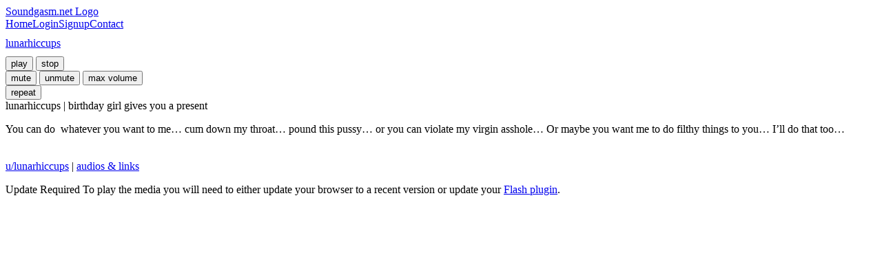

--- FILE ---
content_type: text/html; charset=UTF-8
request_url: https://soundgasm.net/u/lunarhiccups/lunarhiccups-birthday-girl-gives-you-a-present
body_size: 4081
content:
<!DOCTYPE html>
<html lang="en">
<head>
	<meta charset="utf-8">
	<meta name="viewport" content="width=device-width, initial-scale=1">
	<title>soundgasm.net</title>

        <link href='//fonts.googleapis.com/css?family=Ubuntu:400,500,700|Roboto' rel='stylesheet' type='text/css'>
	<link rel="stylesheet" href="//maxcdn.bootstrapcdn.com/font-awesome/4.3.0/css/font-awesome.min.css">
	<link rel="stylesheet" type="text/css" href="//static.soundgasm.net/css/site.css" />
        
        <link type="text/css" href="//static.soundgasm.net/css/jplayer.blue.monday.css" rel="stylesheet" />        
</head>

<body>
    <header>
        <a href="/" class="logo">Soundgasm.net Logo</a>
        <nav>
            <a href="https://soundgasm.net/">Home</a><a href="https://soundgasm.net/login">Login</a><a href="https://soundgasm.net/signup">Signup</a><a href="https://soundgasm.net/contact">Contact</a>        </nav>
    </header>
<div style="margin:10px 0">
    <a href="https://soundgasm.net/u/lunarhiccups">lunarhiccups</a></div>
<div id="jquery_jplayer_1" class="jp-jplayer"></div>
  <div id="jp_container_1" class="jp-audio">
    <div class="jp-type-single">
      <div class="jp-gui jp-interface">
        <div class="jp-controls">
          <button class="jp-play" role="button" tabindex="1">play</button>
          <button class="jp-stop" role="button" tabindex="1">stop</button>
        </div>
        <div class="jp-progress">
          <div class="jp-seek-bar">
            <div class="jp-play-bar"></div>
          </div>
        </div>
        <div class="jp-volume-controls">
          <button class="jp-mute" role="button" tabindex="1" title="mute">mute</button>
          <button class="jp-unmute" role="button" tabindex="1" title="unmute">unmute</button>
          <button class="jp-volume-max" role="button" tabindex="1" title="max volume">max volume</button>
          <div class="jp-volume-bar">
            <div class="jp-volume-bar-value"></div>
          </div>
        </div>
        <div class="jp-time-holder">
          <div class="jp-current-time"></div>
          <div class="jp-duration"></div>
          <div class="jp-toggles">
            <button class="jp-repeat" role="button" tabindex="1" title="repeat">repeat</button>
          </div>
        </div>
      </div>
      <div class="jp-details">
        <div class="jp-title" aria-label="title">lunarhiccups | birthday girl gives you a present</div>
      </div>
      <div class="jp-description">
          <p style="white-space: pre-wrap;">You can do  whatever you want to me… cum down my throat… pound this pussy… or you can violate my virgin asshole… Or maybe you want me to do filthy things to you… I’ll do that too…


<a href="https://www.reddit.com/user/lunarhiccups" target="_blank" rel="nofollow">u/lunarhiccups</a> | <a href="https://lunarhiccups.wordpress.com/2020/03/08/gwa-audios/" target="_blank" rel="nofollow">audios & links</a></p>
      </div>
      <div class="jp-no-solution">
        <span>Update Required</span>
        To play the media you will need to either update your browser to a recent version or update your <a href="http://get.adobe.com/flashplayer/" target="_blank">Flash plugin</a>.
      </div>
    </div>
  </div>

<script src="//ajax.googleapis.com/ajax/libs/jquery/1.12.2/jquery.min.js"></script>
<script type="text/javascript" src="//static.soundgasm.net/js/jquery.jplayer.2.9.2.min.js"></script><script type="text/javascript">
    $(document).ready(function(){
      $("#jquery_jplayer_1").jPlayer({
        ready: function () {
          $(this).jPlayer("setMedia", {
            m4a: "https://media.soundgasm.net/sounds/ab2ca96adcf49dc74d45ea3e7d95d7f7e147e4fd.m4a"
          });
        },
        swfPath: "/swf",
        supplied: "m4a",
        useStateClassSkin: true,
        autoBlur: false,
        smoothPlayBar: true,
        keyEnabled: true,
        remainingDuration: true,
        toggleDuration: true
      });
    });
  </script>
</body>

</html>
